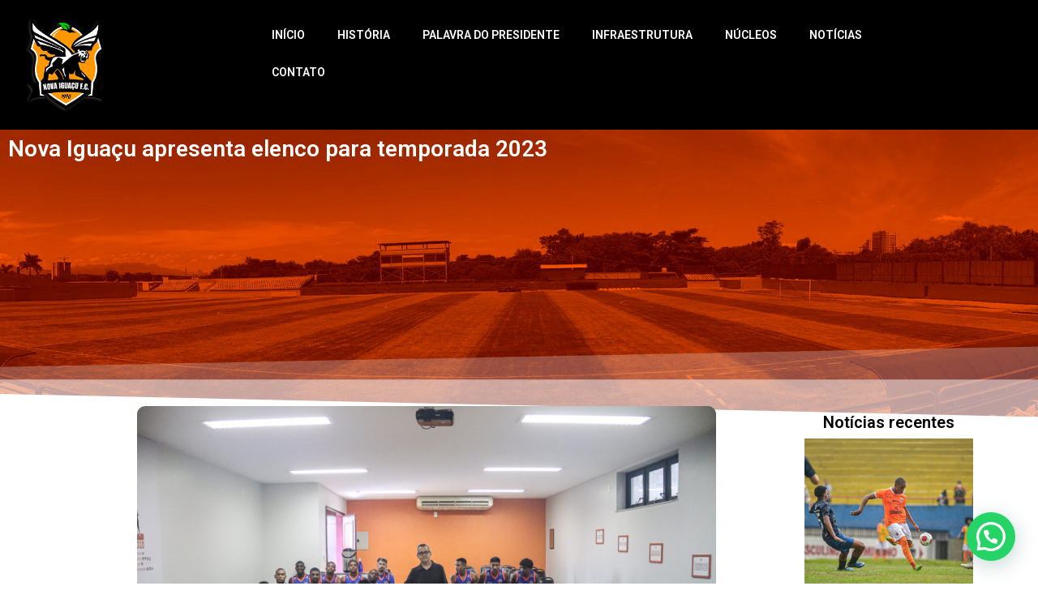

--- FILE ---
content_type: text/css
request_url: https://nifc.com.br/wp-content/uploads/elementor/css/post-10.css?ver=1761582022
body_size: 6631
content:
.elementor-10 .elementor-element.elementor-element-8283779{--display:flex;--flex-direction:row;--container-widget-width:calc( ( 1 - var( --container-widget-flex-grow ) ) * 100% );--container-widget-height:100%;--container-widget-flex-grow:1;--container-widget-align-self:stretch;--flex-wrap-mobile:wrap;--align-items:center;--gap:0px 0px;--background-transition:0.3s;}.elementor-10 .elementor-element.elementor-element-8283779:not(.elementor-motion-effects-element-type-background), .elementor-10 .elementor-element.elementor-element-8283779 > .elementor-motion-effects-container > .elementor-motion-effects-layer{background-color:#000000;}.elementor-10 .elementor-element.elementor-element-8283779, .elementor-10 .elementor-element.elementor-element-8283779::before{--border-transition:0.3s;}.elementor-10 .elementor-element.elementor-element-3e7b657{--display:flex;--flex-direction:column;--container-widget-width:100%;--container-widget-height:initial;--container-widget-flex-grow:0;--container-widget-align-self:initial;--flex-wrap-mobile:wrap;--background-transition:0.3s;}.elementor-10 .elementor-element.elementor-element-3e7b657.e-con{--flex-grow:0;--flex-shrink:0;}.elementor-widget-image .widget-image-caption{color:var( --e-global-color-text );font-family:var( --e-global-typography-text-font-family ), Sans-serif;font-weight:var( --e-global-typography-text-font-weight );}.elementor-10 .elementor-element.elementor-element-c15b39f{text-align:left;}.elementor-10 .elementor-element.elementor-element-c15b39f img{max-width:60%;}.elementor-10 .elementor-element.elementor-element-541457d{--display:flex;--flex-direction:column;--container-widget-width:100%;--container-widget-height:initial;--container-widget-flex-grow:0;--container-widget-align-self:initial;--flex-wrap-mobile:wrap;--background-transition:0.3s;}.elementor-10 .elementor-element.elementor-element-541457d.e-con{--flex-grow:0;--flex-shrink:0;}.elementor-widget-nav-menu .elementor-nav-menu .elementor-item{font-family:var( --e-global-typography-primary-font-family ), Sans-serif;font-weight:var( --e-global-typography-primary-font-weight );}.elementor-widget-nav-menu .elementor-nav-menu--main .elementor-item{color:var( --e-global-color-text );fill:var( --e-global-color-text );}.elementor-widget-nav-menu .elementor-nav-menu--main .elementor-item:hover,
					.elementor-widget-nav-menu .elementor-nav-menu--main .elementor-item.elementor-item-active,
					.elementor-widget-nav-menu .elementor-nav-menu--main .elementor-item.highlighted,
					.elementor-widget-nav-menu .elementor-nav-menu--main .elementor-item:focus{color:var( --e-global-color-accent );fill:var( --e-global-color-accent );}.elementor-widget-nav-menu .elementor-nav-menu--main:not(.e--pointer-framed) .elementor-item:before,
					.elementor-widget-nav-menu .elementor-nav-menu--main:not(.e--pointer-framed) .elementor-item:after{background-color:var( --e-global-color-accent );}.elementor-widget-nav-menu .e--pointer-framed .elementor-item:before,
					.elementor-widget-nav-menu .e--pointer-framed .elementor-item:after{border-color:var( --e-global-color-accent );}.elementor-widget-nav-menu{--e-nav-menu-divider-color:var( --e-global-color-text );}.elementor-widget-nav-menu .elementor-nav-menu--dropdown .elementor-item, .elementor-widget-nav-menu .elementor-nav-menu--dropdown  .elementor-sub-item{font-family:var( --e-global-typography-accent-font-family ), Sans-serif;font-weight:var( --e-global-typography-accent-font-weight );}.elementor-10 .elementor-element.elementor-element-1ba7a64{width:var( --container-widget-width, 101.487% );max-width:101.487%;--container-widget-width:101.487%;--container-widget-flex-grow:0;}.elementor-10 .elementor-element.elementor-element-1ba7a64.elementor-element{--flex-grow:0;--flex-shrink:0;}.elementor-10 .elementor-element.elementor-element-1ba7a64 .elementor-menu-toggle{margin:0 auto;}.elementor-10 .elementor-element.elementor-element-1ba7a64 .elementor-nav-menu .elementor-item{font-family:"Roboto", Sans-serif;font-size:14px;font-weight:600;text-transform:uppercase;}.elementor-10 .elementor-element.elementor-element-1ba7a64 .elementor-nav-menu--main .elementor-item{color:#FFFFFF;fill:#FFFFFF;}.elementor-10 .elementor-element.elementor-element-1ba7a64 .elementor-nav-menu--main .elementor-item:hover,
					.elementor-10 .elementor-element.elementor-element-1ba7a64 .elementor-nav-menu--main .elementor-item.elementor-item-active,
					.elementor-10 .elementor-element.elementor-element-1ba7a64 .elementor-nav-menu--main .elementor-item.highlighted,
					.elementor-10 .elementor-element.elementor-element-1ba7a64 .elementor-nav-menu--main .elementor-item:focus{color:#fff;}.elementor-10 .elementor-element.elementor-element-1ba7a64 .elementor-nav-menu--main:not(.e--pointer-framed) .elementor-item:before,
					.elementor-10 .elementor-element.elementor-element-1ba7a64 .elementor-nav-menu--main:not(.e--pointer-framed) .elementor-item:after{background-color:#FF9700;}.elementor-10 .elementor-element.elementor-element-1ba7a64 .e--pointer-framed .elementor-item:before,
					.elementor-10 .elementor-element.elementor-element-1ba7a64 .e--pointer-framed .elementor-item:after{border-color:#FF9700;}.elementor-10 .elementor-element.elementor-element-1ba7a64 .elementor-nav-menu--main:not(.e--pointer-framed) .elementor-item.elementor-item-active:before,
					.elementor-10 .elementor-element.elementor-element-1ba7a64 .elementor-nav-menu--main:not(.e--pointer-framed) .elementor-item.elementor-item-active:after{background-color:#00C800;}.elementor-10 .elementor-element.elementor-element-1ba7a64 .e--pointer-framed .elementor-item.elementor-item-active:before,
					.elementor-10 .elementor-element.elementor-element-1ba7a64 .e--pointer-framed .elementor-item.elementor-item-active:after{border-color:#00C800;}.elementor-10 .elementor-element.elementor-element-1ba7a64 div.elementor-menu-toggle{color:#FFFFFF;}.elementor-10 .elementor-element.elementor-element-1ba7a64 div.elementor-menu-toggle svg{fill:#FFFFFF;}.elementor-theme-builder-content-area{height:400px;}.elementor-location-header:before, .elementor-location-footer:before{content:"";display:table;clear:both;}@media(max-width:1024px){.elementor-10 .elementor-element.elementor-element-c15b39f img{max-width:70%;}}@media(min-width:768px){.elementor-10 .elementor-element.elementor-element-3e7b657{--width:23.402%;}.elementor-10 .elementor-element.elementor-element-541457d{--width:69.102%;}}@media(max-width:767px){.elementor-10 .elementor-element.elementor-element-c15b39f{text-align:center;}.elementor-10 .elementor-element.elementor-element-c15b39f img{max-width:65%;}}

--- FILE ---
content_type: text/css
request_url: https://nifc.com.br/wp-content/uploads/elementor/css/post-17.css?ver=1761582022
body_size: 4737
content:
.elementor-17 .elementor-element.elementor-element-3499654{--display:flex;--flex-direction:row;--container-widget-width:initial;--container-widget-height:100%;--container-widget-flex-grow:1;--container-widget-align-self:stretch;--flex-wrap-mobile:wrap;--background-transition:0.3s;--padding-top:50px;--padding-bottom:50px;--padding-left:50px;--padding-right:50px;}.elementor-17 .elementor-element.elementor-element-3499654:not(.elementor-motion-effects-element-type-background), .elementor-17 .elementor-element.elementor-element-3499654 > .elementor-motion-effects-container > .elementor-motion-effects-layer{background-image:url("https://nifc.com.br/wp-content/uploads/2024/12/fundorodape.png");background-position:top center;background-repeat:no-repeat;background-size:cover;}.elementor-17 .elementor-element.elementor-element-3499654, .elementor-17 .elementor-element.elementor-element-3499654::before{--border-transition:0.3s;}.elementor-17 .elementor-element.elementor-element-0a71cf2{--display:flex;--flex-direction:column;--container-widget-width:100%;--container-widget-height:initial;--container-widget-flex-grow:0;--container-widget-align-self:initial;--flex-wrap-mobile:wrap;--background-transition:0.3s;}.elementor-17 .elementor-element.elementor-element-0a71cf2:not(.elementor-motion-effects-element-type-background), .elementor-17 .elementor-element.elementor-element-0a71cf2 > .elementor-motion-effects-container > .elementor-motion-effects-layer{background-color:#0E0E0E;}.elementor-17 .elementor-element.elementor-element-0a71cf2, .elementor-17 .elementor-element.elementor-element-0a71cf2::before{--border-transition:0.3s;}.elementor-widget-heading .elementor-heading-title{color:var( --e-global-color-primary );font-family:var( --e-global-typography-primary-font-family ), Sans-serif;font-weight:var( --e-global-typography-primary-font-weight );}.elementor-17 .elementor-element.elementor-element-5687162 > .elementor-widget-container{padding:20px 20px 20px 20px;}.elementor-17 .elementor-element.elementor-element-5687162{text-align:center;}.elementor-17 .elementor-element.elementor-element-5687162 .elementor-heading-title{color:#FFFFFF;font-family:"Roboto", Sans-serif;font-weight:600;}.elementor-widget-text-editor{color:var( --e-global-color-text );font-family:var( --e-global-typography-text-font-family ), Sans-serif;font-weight:var( --e-global-typography-text-font-weight );}.elementor-widget-text-editor.elementor-drop-cap-view-stacked .elementor-drop-cap{background-color:var( --e-global-color-primary );}.elementor-widget-text-editor.elementor-drop-cap-view-framed .elementor-drop-cap, .elementor-widget-text-editor.elementor-drop-cap-view-default .elementor-drop-cap{color:var( --e-global-color-primary );border-color:var( --e-global-color-primary );}.elementor-17 .elementor-element.elementor-element-a643436{text-align:center;color:#FFFFFF;font-family:"Poppins", Sans-serif;font-size:20px;font-weight:400;}.elementor-17 .elementor-element.elementor-element-40aff31{--display:flex;--flex-direction:column;--container-widget-width:100%;--container-widget-height:initial;--container-widget-flex-grow:0;--container-widget-align-self:initial;--flex-wrap-mobile:wrap;--background-transition:0.3s;}.elementor-17 .elementor-element.elementor-element-6b4cf55{--display:flex;--flex-direction:column;--container-widget-width:100%;--container-widget-height:initial;--container-widget-flex-grow:0;--container-widget-align-self:initial;--flex-wrap-mobile:wrap;--background-transition:0.3s;}.elementor-17 .elementor-element.elementor-element-6b4cf55:not(.elementor-motion-effects-element-type-background), .elementor-17 .elementor-element.elementor-element-6b4cf55 > .elementor-motion-effects-container > .elementor-motion-effects-layer{background-color:#171717;}.elementor-17 .elementor-element.elementor-element-6b4cf55, .elementor-17 .elementor-element.elementor-element-6b4cf55::before{--border-transition:0.3s;}.elementor-17 .elementor-element.elementor-element-0eb7076{text-align:center;}.elementor-17 .elementor-element.elementor-element-0eb7076 .elementor-heading-title{color:#FFFFFF;font-family:"Verdana", Sans-serif;font-size:12px;font-weight:400;}.elementor-theme-builder-content-area{height:400px;}.elementor-location-header:before, .elementor-location-footer:before{content:"";display:table;clear:both;}@media(max-width:1024px){.elementor-17 .elementor-element.elementor-element-5687162 .elementor-heading-title{font-size:22px;}.elementor-17 .elementor-element.elementor-element-a643436{font-size:16px;}}@media(max-width:767px){.elementor-17 .elementor-element.elementor-element-5687162 .elementor-heading-title{font-size:22px;}.elementor-17 .elementor-element.elementor-element-a643436{font-size:16px;}}

--- FILE ---
content_type: text/css
request_url: https://nifc.com.br/wp-content/uploads/elementor/css/post-1606.css?ver=1761582056
body_size: 9537
content:
.elementor-1606 .elementor-element.elementor-element-0f218b3{--display:flex;--min-height:371px;--flex-direction:column;--container-widget-width:calc( ( 1 - var( --container-widget-flex-grow ) ) * 100% );--container-widget-height:initial;--container-widget-flex-grow:0;--container-widget-align-self:initial;--flex-wrap-mobile:wrap;--justify-content:center;--align-items:center;--background-transition:0.3s;--margin-top:0px;--margin-bottom:-50px;--margin-left:0px;--margin-right:0px;}.elementor-1606 .elementor-element.elementor-element-0f218b3:not(.elementor-motion-effects-element-type-background), .elementor-1606 .elementor-element.elementor-element-0f218b3 > .elementor-motion-effects-container > .elementor-motion-effects-layer{background-image:url("https://nifc.com.br/wp-content/uploads/2024/12/fundoniin.jpg");background-position:center center;background-repeat:no-repeat;background-size:cover;}.elementor-1606 .elementor-element.elementor-element-0f218b3, .elementor-1606 .elementor-element.elementor-element-0f218b3::before{--border-transition:0.3s;}.elementor-1606 .elementor-element.elementor-element-0f218b3 > .elementor-shape-bottom svg, .elementor-1606 .elementor-element.elementor-element-0f218b3 > .e-con-inner > .elementor-shape-bottom svg{width:calc(224% + 1.3px);height:121px;}.elementor-widget-theme-post-title .elementor-heading-title{color:var( --e-global-color-primary );font-family:var( --e-global-typography-primary-font-family ), Sans-serif;font-weight:var( --e-global-typography-primary-font-weight );}.elementor-1606 .elementor-element.elementor-element-28e0567 .elementor-heading-title{color:#FFFFFF;}.elementor-1606 .elementor-element.elementor-element-1e4aa0a{--display:flex;--flex-direction:row;--container-widget-width:initial;--container-widget-height:100%;--container-widget-flex-grow:1;--container-widget-align-self:stretch;--flex-wrap-mobile:wrap;--gap:0px 0px;--background-transition:0.3s;}.elementor-1606 .elementor-element.elementor-element-38d558e{--display:flex;--flex-direction:column;--container-widget-width:100%;--container-widget-height:initial;--container-widget-flex-grow:0;--container-widget-align-self:initial;--flex-wrap-mobile:wrap;--background-transition:0.3s;}.elementor-1606 .elementor-element.elementor-element-38d558e.e-con{--flex-grow:0;--flex-shrink:0;}.elementor-widget-theme-post-featured-image .widget-image-caption{color:var( --e-global-color-text );font-family:var( --e-global-typography-text-font-family ), Sans-serif;font-weight:var( --e-global-typography-text-font-weight );}.elementor-1606 .elementor-element.elementor-element-a36f130 > .elementor-widget-container{margin:0px 0px 0px 0px;}.elementor-1606 .elementor-element.elementor-element-a36f130 img{max-width:80%;border-radius:10px 10px 10px 10px;}.elementor-widget-post-info .elementor-icon-list-item:not(:last-child):after{border-color:var( --e-global-color-text );}.elementor-widget-post-info .elementor-icon-list-icon i{color:var( --e-global-color-primary );}.elementor-widget-post-info .elementor-icon-list-icon svg{fill:var( --e-global-color-primary );}.elementor-widget-post-info .elementor-icon-list-text, .elementor-widget-post-info .elementor-icon-list-text a{color:var( --e-global-color-secondary );}.elementor-widget-post-info .elementor-icon-list-item{font-family:var( --e-global-typography-text-font-family ), Sans-serif;font-weight:var( --e-global-typography-text-font-weight );}.elementor-1606 .elementor-element.elementor-element-ad6c249 .elementor-icon-list-icon i{color:#FF9700;font-size:14px;}.elementor-1606 .elementor-element.elementor-element-ad6c249 .elementor-icon-list-icon svg{fill:#FF9700;--e-icon-list-icon-size:14px;}.elementor-1606 .elementor-element.elementor-element-ad6c249 .elementor-icon-list-icon{width:14px;}.elementor-1606 .elementor-element.elementor-element-ad6c249 .elementor-icon-list-text, .elementor-1606 .elementor-element.elementor-element-ad6c249 .elementor-icon-list-text a{color:#030303;}.elementor-widget-theme-post-content{color:var( --e-global-color-text );font-family:var( --e-global-typography-text-font-family ), Sans-serif;font-weight:var( --e-global-typography-text-font-weight );}.elementor-1606 .elementor-element.elementor-element-00c4744 > .elementor-widget-container{padding:20px 20px 20px 20px;}.elementor-1606 .elementor-element.elementor-element-00c4744{color:#161616;}.elementor-widget-heading .elementor-heading-title{color:var( --e-global-color-primary );font-family:var( --e-global-typography-primary-font-family ), Sans-serif;font-weight:var( --e-global-typography-primary-font-weight );}.elementor-1606 .elementor-element.elementor-element-a9cf61f .elementor-heading-title{color:#FF9700;}.elementor-1606 .elementor-element.elementor-element-c8c383b{--grid-side-margin:10px;--grid-column-gap:10px;--grid-row-gap:10px;--grid-bottom-margin:10px;}.elementor-1606 .elementor-element.elementor-element-5eb24cf{--display:flex;--flex-direction:column;--container-widget-width:100%;--container-widget-height:initial;--container-widget-flex-grow:0;--container-widget-align-self:initial;--flex-wrap-mobile:wrap;--background-transition:0.3s;}.elementor-1606 .elementor-element.elementor-element-6a989ca > .elementor-widget-container{padding:10px 10px 10px 10px;}.elementor-1606 .elementor-element.elementor-element-6a989ca{text-align:center;}.elementor-1606 .elementor-element.elementor-element-6a989ca .elementor-heading-title{color:#000000;font-family:"Roboto", Sans-serif;font-weight:600;-webkit-text-stroke-color:#000;stroke:#000;}.elementor-widget-posts .elementor-button{background-color:var( --e-global-color-accent );font-family:var( --e-global-typography-accent-font-family ), Sans-serif;font-weight:var( --e-global-typography-accent-font-weight );}.elementor-widget-posts .elementor-post__title, .elementor-widget-posts .elementor-post__title a{color:var( --e-global-color-secondary );font-family:var( --e-global-typography-primary-font-family ), Sans-serif;font-weight:var( --e-global-typography-primary-font-weight );}.elementor-widget-posts .elementor-post__meta-data{font-family:var( --e-global-typography-secondary-font-family ), Sans-serif;font-weight:var( --e-global-typography-secondary-font-weight );}.elementor-widget-posts .elementor-post__excerpt p{font-family:var( --e-global-typography-text-font-family ), Sans-serif;font-weight:var( --e-global-typography-text-font-weight );}.elementor-widget-posts .elementor-post__read-more{color:var( --e-global-color-accent );}.elementor-widget-posts a.elementor-post__read-more{font-family:var( --e-global-typography-accent-font-family ), Sans-serif;font-weight:var( --e-global-typography-accent-font-weight );}.elementor-widget-posts .elementor-post__card .elementor-post__badge{background-color:var( --e-global-color-accent );font-family:var( --e-global-typography-accent-font-family ), Sans-serif;font-weight:var( --e-global-typography-accent-font-weight );}.elementor-widget-posts .elementor-pagination{font-family:var( --e-global-typography-secondary-font-family ), Sans-serif;font-weight:var( --e-global-typography-secondary-font-weight );}.elementor-widget-posts .e-load-more-message{font-family:var( --e-global-typography-secondary-font-family ), Sans-serif;font-weight:var( --e-global-typography-secondary-font-weight );}.elementor-1606 .elementor-element.elementor-element-dd95221{--grid-row-gap:10px;--grid-column-gap:30px;}.elementor-1606 .elementor-element.elementor-element-dd95221 .elementor-posts-container .elementor-post__thumbnail{padding-bottom:calc( 0.94 * 100% );}.elementor-1606 .elementor-element.elementor-element-dd95221:after{content:"0.94";}.elementor-1606 .elementor-element.elementor-element-dd95221 .elementor-post__thumbnail__link{width:100%;}.elementor-1606 .elementor-element.elementor-element-dd95221 .elementor-post__meta-data span + span:before{content:"///";}.elementor-1606 .elementor-element.elementor-element-dd95221.elementor-posts--thumbnail-left .elementor-post__thumbnail__link{margin-right:20px;}.elementor-1606 .elementor-element.elementor-element-dd95221.elementor-posts--thumbnail-right .elementor-post__thumbnail__link{margin-left:20px;}.elementor-1606 .elementor-element.elementor-element-dd95221.elementor-posts--thumbnail-top .elementor-post__thumbnail__link{margin-bottom:20px;}@media(min-width:768px){.elementor-1606 .elementor-element.elementor-element-38d558e{--width:80%;}.elementor-1606 .elementor-element.elementor-element-5eb24cf{--width:50%;}}@media(max-width:1024px){.elementor-1606 .elementor-element.elementor-element-a36f130 img{max-width:90%;} .elementor-1606 .elementor-element.elementor-element-c8c383b{--grid-side-margin:10px;--grid-column-gap:10px;--grid-row-gap:10px;--grid-bottom-margin:10px;}.elementor-1606 .elementor-element.elementor-element-c8c383b .elementor-share-btn{font-size:calc(0.7px * 10);}}@media(max-width:767px){.elementor-1606 .elementor-element.elementor-element-a36f130 img{max-width:100%;} .elementor-1606 .elementor-element.elementor-element-c8c383b{--grid-side-margin:10px;--grid-column-gap:10px;--grid-row-gap:10px;--grid-bottom-margin:10px;}.elementor-1606 .elementor-element.elementor-element-c8c383b .elementor-share-btn{font-size:calc(0.75px * 10);}.elementor-1606 .elementor-element.elementor-element-dd95221 .elementor-posts-container .elementor-post__thumbnail{padding-bottom:calc( 0.94 * 100% );}.elementor-1606 .elementor-element.elementor-element-dd95221:after{content:"0.94";}.elementor-1606 .elementor-element.elementor-element-dd95221 .elementor-post__thumbnail__link{width:100%;}}